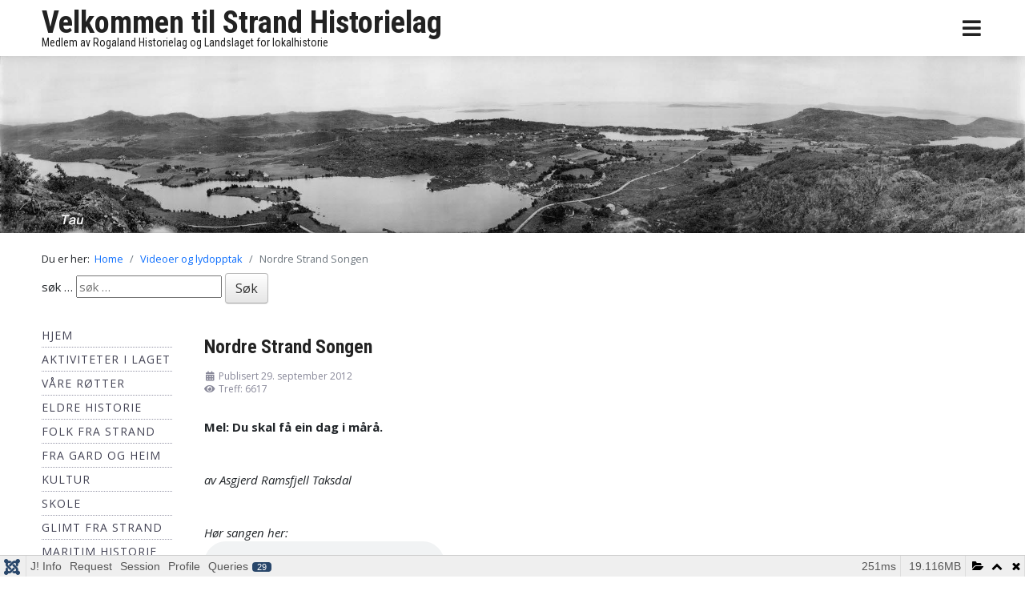

--- FILE ---
content_type: text/html; charset=utf-8
request_url: http://strandhistorie.no/index.php/videoer/517-nordrestrandsongen-2
body_size: 67092
content:
<!DOCTYPE html>
<html lang="nb-no" dir="ltr">

<head>
	<meta charset="utf-8">
	<meta name="author" content="Historielaget">
	<meta name="viewport" content="width=device-width, initial-scale=1">
	<meta name="generator" content="Joomla! - Open Source Content Management">
	<title>Nordre Strand Songen </title>
	<link href="/media/system/images/joomla-favicon.svg" rel="icon" type="image/svg+xml">
	<link href="/media/system/images/favicon.ico" rel="alternate icon" type="image/vnd.microsoft.icon">
	<link href="/media/system/images/joomla-favicon-pinned.svg" rel="mask-icon" color="#000">
	<link href="http://strandhistorie.no/index.php/component/search/?id=517&amp;Itemid=513&amp;catid=90&amp;format=opensearch" rel="search" title="Søk Strand Historielag" type="application/opensearchdescription+xml">

	<link href="/templates/a4joomla-best-free/css/template.css?a323f8f61c1921c3083daaec95e9a7e3" rel="stylesheet" data-asset-name="template.best" />
	<link href="/media/vendor/joomla-custom-elements/css/joomla-alert.css?0.2.0" rel="stylesheet" data-asset-name="webcomponent.joomla-alert" />
	<link href="/media/plg_system_debug/css/debug.css?a323f8f61c1921c3083daaec95e9a7e3" rel="stylesheet" data-asset-name="plg.system.debug" data-asset-dependencies="fontawesome" />
	<link href="/plugins/system/jce/css/content.css?badb4208be409b1335b815dde676300e" rel="stylesheet" />
	<style>div.mod_search63 input[type="search"]{ width:auto; }</style>

	<link rel="stylesheet" id="googlefonts"  href="https://fonts.googleapis.com/css?family=Roboto+Condensed:400,700,700italic,400italic|Open+Sans:400,400italic,700,700italic" type="text/css" media="all" />
  <link rel="shortcut icon" href="/templates/a4joomla-best-free/favicon.ico" />
   <link rel="stylesheet" href="/templates/a4joomla-best-free/css/newstyle.css?v=0.1"type="text/css" media="all" >
	<script src="/media/mod_menu/js/menu-es5.js?a323f8f61c1921c3083daaec95e9a7e3" nomodule defer data-asset-name="mod_menu"></script>
	<script src="/media/vendor/jquery/js/jquery.js?3.7.1" data-asset-name="jquery"></script>
	<script src="/media/legacy/js/jquery-noconflict.js?04499b98c0305b16b373dff09fe79d1290976288" data-asset-name="jquery-noconflict" data-asset-dependencies="jquery"></script>
	<script type="application/json" class="joomla-script-options new">{
    "joomla.jtext": {
        "ERROR": "Feil",
        "MESSAGE": "Melding",
        "NOTICE": "Merknad",
        "WARNING": "Advarsel",
        "JCLOSE": "Lukk",
        "JOK": "OK",
        "JOPEN": "\u00c5pen"
    },
    "system.paths": {
        "root": "",
        "rootFull": "http:\/\/strandhistorie.no\/",
        "base": "",
        "baseFull": "http:\/\/strandhistorie.no\/"
    },
    "csrf.token": "d0c7b55c4d8168a58e2a2c6e98067f25"
}</script>
	<script src="/media/system/js/core.js?9c761ae035a6bd778a710e6c0f5ff7de049b67a3" data-asset-name="core"></script>
	<script src="/templates/a4joomla-best-free/js/template.js?a323f8f61c1921c3083daaec95e9a7e3" defer data-asset-name="template.best.js" data-asset-dependencies="core,jquery"></script>
	<script src="/media/system/js/messages-es5.js?44e3f60beada646706be6569e75b36f7cf293bf9" nomodule defer data-asset-name="messages-legacy" data-asset-dependencies="core"></script>
	<script src="/templates/a4joomla-best-free/js/jquery.sidr.js?a323f8f61c1921c3083daaec95e9a7e3" data-asset-name="sidr" data-asset-dependencies="jquery,template.best.js"></script>
	<script src="/media/system/js/messages.js?7425e8d1cb9e4f061d5e30271d6d99b085344117" type="module" data-asset-name="messages" data-asset-dependencies="messages-legacy"></script>
	<script src="/media/plg_system_debug/js/debug.js?a323f8f61c1921c3083daaec95e9a7e3" defer data-asset-name="plg.system.debug" data-asset-dependencies="jquery"></script>
	<script type="application/ld+json">{"@context":"https:\/\/schema.org","@type":"BreadcrumbList","itemListElement":[{"@type":"ListItem","position":1,"item":{"@id":"http:\/\/strandhistorie.no\/index.php","name":"Home"}},{"@type":"ListItem","position":2,"item":{"@id":"http:\/\/strandhistorie.no\/index.php\/videoer","name":"Videoer og lydopptak"}},{"@type":"ListItem","position":3,"item":{"name":"Nordre Strand Songen "}}]}</script>

	<script src="/media/vendor/bootstrap/js/bootstrap-es5.min.js"></script>

<style type="text/css">
  
  
#logo h2 { font-family: 'Roboto Condensed', sans-serif; font-size:38px; letter-spacing: 0px; }
#logo h3 { font-family: 'Roboto Condensed', sans-serif; font-size:14px; letter-spacing: 0px; margin-top:-5px; }
h2.fullpageheader { font-size: 38px; font-family: 'Roboto Condensed', sans-serif; letter-spacing: 1px;} 
h3.fullpageheader {	font-size: 17px; font-family: 'Times New Roman', Times, serif; letter-spacing: 8px;} 
body { font-family: 'Open Sans', sans-serif; font-size:15px; }
h1,h2,h3,h4,h5,h6, div.moduletable h3, #sidebar div.moduletable h3, #sidebar-2 div.moduletable h3, .moduletable._menu h3, #sidebar div.moduletable._menu h3, #sidebar-2 div.moduletable._menu h3 { font-family: 'Roboto Condensed', sans-serif; }
@media screen and (max-width: 1280px) {.navbar .nav, .navbar .nav > li {float: none;}}
</style>
<!--[if lt IE 9]>
	<script src="/media/jui/js/html5.js"></script>
<![endif]-->
 <script src="/templates/a4joomla-best-free/js/ResponsiveSlides.js-master/responsiveslides.min.js"  type="text/javascript"></script> 
<script type="text/javascript">
     $(function () {

      // Slideshow 1
      $("#slider1").responsiveSlides({
        speed: 800
      });

    });

</script>  
  
</head>
<body class="com_content view-article no-layout no-task itemid-513">
  
  <div id="navwrap">
	<div id="navcontainer" class="container-fluid">      
		<div id="navflex" >
			<div id="logo">
					<h2><a href="http://strandhistorie.no/" title="Velkommen til Strand Historielag">Velkommen til Strand Historielag</a></h2>
					<h3>Medlem av Rogaland Historielag og Landslaget for lokalhistorie</h3> 
			</div>
			<div id="navright" >
		
				<div id="topmenu" class="navbar navbar-inverse">
					<div id="topnav" class="navbar-inner">
						<div id="myoverlay"></div>
						<a id="menu-button" href="#sidr" class="fa fa-bars" >

						</a>
						<div id="sidr" >
							<a href="#" id="myclosebtn" >&times;</a>
																						<ul class="mod-menu mod-list nav ">
<li class="nav-item item-464"><a href="/index.php" >Hjem</a></li><li class="nav-item item-444"><a href="/index.php/blimedlem" >Bli medlem</a></li><li class="nav-item item-207"><a href="/index.php/kontaktoss" >Kontakt oss</a></li><li class="nav-item item-473"><a href="/index.php/omstrandhistorielag" >Om Strand Historielag</a></li><li class="nav-item item-474"><a href="/index.php/omstrandkommune" >Om Strand Kommune</a></li><li class="nav-item item-475"><a href="http://galleri.strandhistorie.no" target="_blank" rel="noopener noreferrer">Bildegalleri</a></li></ul>

													</div>
					</div>	
					<div id="soci">
																																								</div>
					
				</div> 
				
			</div>
		</div>
	</div>
	</div>


<div id="allwrap" >
    <ul class="rslides" id="slider1">
      <li><img src="/templates/a4joomla-best-free/images-slide/contrast1.jpg" alt=""></li>
      <li><img src="/templates/a4joomla-best-free/images-slide/Fiskaa.jpg" alt=""></li>
    </ul>
	<div id="wrap" class="container-fluid" >
      <!-- this is the slideshow from the new template -->
  

      
    
<!-- this is the end of slideshow from the old template -->

					<div id="pathway">
				<nav class="mod-breadcrumbs__wrapper" aria-label="Breadcrumbs">
    <ol class="mod-breadcrumbs breadcrumb px-3 py-2">
                    <li class="mod-breadcrumbs__here float-start">
                Du er her: &#160;
            </li>
        
        <li class="mod-breadcrumbs__item breadcrumb-item"><a href="/index.php" class="pathway"><span>Home</span></a></li><li class="mod-breadcrumbs__item breadcrumb-item"><a href="/index.php/videoer" class="pathway"><span>Videoer og lydopptak</span></a></li><li class="mod-breadcrumbs__item breadcrumb-item active"><span>Nordre Strand Songen </span></li>    </ol>
    </nav>
<div class="search mod_search63">
	<form action="/index.php/videoer/517-nordrestrandsongen-2" method="post" class="form-inline" role="search">
		<label for="mod-search-searchword63" class="element-invisible">søk …</label> <input name="searchword" id="mod-search-searchword63" maxlength="200"  class="inputbox search-query input-medium" type="search" size="20" placeholder="søk …" /> <button class="button btn btn-primary" onclick="this.form.searchword.focus();">Søk</button>		<input type="hidden" name="task" value="search" />
		<input type="hidden" name="option" value="com_search" />
		<input type="hidden" name="Itemid" value="513" />
	</form>
</div>

			</div>
		 
		<div id="cbody" class="row">
							<div id="sidebar" class="col-md-2">     
					<div class="moduletable _menu">
        <ul class="mod-menu mod-list nav ">
<li class="nav-item item-435 default"><a href="/index.php" >Hjem</a></li><li class="nav-item item-476 parent"><a href="/index.php/aktiviteterilaget" >Aktiviteter i laget</a></li><li class="nav-item item-482 parent"><a href="/index.php/vorerotter" >Våre røtter</a></li><li class="nav-item item-502 parent"><a href="/index.php/eldrehistorie" >Eldre historie</a></li><li class="nav-item item-506 parent"><a href="/index.php/folkfrastrand" >Folk fra Strand</a></li><li class="nav-item item-514 parent"><a href="/index.php/fragardogheim" >Fra Gard og Heim</a></li><li class="nav-item item-507 parent"><a href="/index.php/kultur" >Kultur</a></li><li class="nav-item item-555"><a href="/index.php/skole1" >Skole</a></li><li class="nav-item item-491 parent"><a href="/index.php/glimtfrastrand" >Glimt fra Strand</a></li><li class="nav-item item-520 parent"><a href="/index.php/maritimhistorie" >Maritim historie</a></li><li class="nav-item item-511 parent"><a href="/index.php/samferdselogkommunikasjon" >Samferdsel og kommunikasjon</a></li><li class="nav-item item-510 parent"><a href="/index.php/industriognaeringsliv" >Industri og næringsliv</a></li><li class="nav-item item-546"><a href="/index.php/dramatiskehendelser" >Dramatiske hendelser</a></li><li class="nav-item item-512"><a href="/index.php/krigsarenee" >Krigsårene</a></li><li class="nav-item item-547 parent"><a href="/index.php/strandrundt" >Strand Rundt</a></li><li class="nav-item item-513 current active"><a href="/index.php/videoer" aria-current="location">Videoer og lydopptak</a></li><li class="nav-item item-549"><a href="/index.php/lenkesamling" >Lenkesamling</a></li><li class="nav-item item-575"><a href="/index.php/hometest" >hometest</a></li></ul>
</div>
    
				</div>
						<div id="content60" class="col-md-10">    
				<div id="content">
					<div id="system-message-container" aria-live="polite"></div>

					<div class="com-content-article item-page" itemscope itemtype="https://schema.org/Article">
    <meta itemprop="inLanguage" content="nb-NO">
    
    
        <div class="page-header">
        <h1 itemprop="headline">
            Nordre Strand Songen         </h1>
                            </div>
        
        
            <dl class="article-info text-muted">

            <dt class="article-info-term">
                            Detaljer                    </dt>

        
        
        
        
                    <dd class="published">
    <span class="icon-calendar icon-fw" aria-hidden="true"></span>
    <time datetime="2012-09-29T22:40:55+00:00" itemprop="datePublished">
        Publisert 29. september 2012    </time>
</dd>
        
    
            
        
                    <dd class="hits">
    <span class="icon-eye icon-fw" aria-hidden="true"></span>
    <meta itemprop="interactionCount" content="UserPageVisits:6617">
    Treff: 6617</dd>
            </dl>
    
    
        
                                                <div itemprop="articleBody" class="com-content-article__body">
        <p class="normalbold" style="margin: 0cm 0cm 0.0001pt; text-align: left;"><span style="border: 1pt none windowtext; padding: 0cm;"></span></p>
<p class="normalbold" style="margin: 0cm 0cm 0.0001pt; text-align: left;"><span style="border: 1pt none windowtext; padding: 0cm;"><br /> <strong>Mel: Du skal få ein dag i mårå.</strong></span><span style="font-size: 8.5pt; font-family: Verdana, sans-serif;"></span></p>
<p class="normalbold" style="margin: 0cm 0cm 0.0001pt; text-align: left;"><span style="border: 1pt none windowtext; padding: 0cm;"><br /> <br /> </span><span style="font-size: 8.5pt; font-family: Verdana, sans-serif;"></span></p>
<p class="normalbold" style="margin: 0cm 0cm 0.0001pt; text-align: left;"><em><span><span style="border: 1pt none windowtext; padding: 0cm;">av Asgjerd Ramsfjell Taksdal</span></span></em><span style="font-size: 8.5pt; font-family: Verdana, sans-serif;"></span></p>
<p class="normalbold" style="margin: 0cm 0cm 0.0001pt;"><i><span style="border: 1pt none windowtext; padding: 0cm;"><br /> <br /> <span></span></span></i><span style="font-size: 8.5pt; font-family: Verdana, sans-serif;"></span></p>
<p class="normalbold" style="margin: 0cm 0cm 0.0001pt; text-align: left;"><i><span style="border: 1pt none windowtext; padding: 0cm;">Hør sangen her:</span></i></p>
<p class="normalbold" style="margin: 0cm 0cm 0.0001pt; text-align: left;"><i><span style="border: 1pt none windowtext; padding: 0cm;"><span style="font-size: 12.222222328186035px; text-align: left;">
<audio src="/images/audio/nordrestrand.mp3" controls="controls"></audio>
</span></span></i></p>
<p class="normalbold" style="margin: 0cm 0cm 0.0001pt; text-align: left;"><i><span style="border: 1pt none windowtext; padding: 0cm;"><span style="font-size: 12.222222328186035px; text-align: left;"></span></span></i></p>
<p class="normalbold" style="margin: 0cm 0cm 0.0001pt; text-align: center;"><span style="font-family: 'times new roman', times; font-size: 12pt;"><i><span style="border: 1pt none windowtext; padding: 0cm;"><span style="text-align: left;"><span style="line-height: normal; text-align: start;">5. - 7. trinn synger, dirigent Britt Karin Grødem.</span></span></span></i></span></p>
<p class="normalbold" style="margin: 0cm 0cm 0.0001pt; text-align: left;"><span style="font-family: 'times new roman', times; font-size: 12pt;"><i><span style="border: 1pt none windowtext; padding: 0cm;"><span style="text-align: left;"><span style="line-height: normal; text-align: start;"></span></span></span></i></span></p>
<p class="normalbold" style="margin: 0cm 0cm 0.0001pt; text-align: left;"><span style="font-family: 'times new roman', times; font-size: 12pt;"><i><span style="border: 1pt none windowtext; padding: 0cm;"><span style="text-align: left;"><span style="line-height: normal; text-align: start;"></span></span></span></i></span></p>
<p class="style8" style="margin: 0cm 0cm 0.0001pt; text-align: start;"><span><span style="font-size: 14pt; border: 1pt none windowtext; padding: 0cm;">I heila vida verdå e der møgje fint og stort</span></span><span style="font-size: 10.5pt; font-family: Verdana, sans-serif;"><br /> </span><span style="font-size: 14pt; border: 1pt none windowtext; padding: 0cm;"><span>På verdenskarte e me mindre enn ein fluelort!</span></span><span style="font-size: 10.5pt; font-family: Verdana, sans-serif;"><br /> </span><span style="font-size: 14pt; border: 1pt none windowtext; padding: 0cm;"><span>D’e karte så e gale, adle metermål te tross,</span></span><span style="font-size: 10.5pt; font-family: Verdana, sans-serif;"><br /> </span><span style="font-size: 14pt; border: 1pt none windowtext; padding: 0cm;"><span>E der liga møgje soloppgang å himmel øve oss!</span></span><span style="font-size: 10.5pt; font-family: Verdana, sans-serif;"></span></p>
<p class="style8" style="margin: 0cm 0cm 0.0001pt; text-align: start;"><span style="font-size: 14pt; border: 1pt none windowtext; padding: 0cm;"><span>&nbsp;</span></span></p>
<p class="style8" style="margin: 0cm 0cm 0.0001pt; text-align: start;"><em><span style="font-size: 14pt; border: 1pt none windowtext; padding: 0cm;">Refr.</span></em><span style="font-size: 10.5pt; font-family: Verdana, sans-serif;"><br /> </span><span style="font-size: 14pt; border: 1pt none windowtext; padding: 0cm;"><span>Her e monge gode hender, å møgje god forstand,</span></span><span style="font-size: 10.5pt; font-family: Verdana, sans-serif;"><br /> </span><span style="font-size: 14pt; border: 1pt none windowtext; padding: 0cm;"><span>D’e godt å høyra te i Nore Strand!</span></span><span style="font-size: 10.5pt; font-family: Verdana, sans-serif;"><br /> </span><span style="font-size: 14pt; border: 1pt none windowtext; padding: 0cm;"><span>Her e fjell og her e vidde, her e sjø og åkerland,</span></span><span style="font-size: 10.5pt; font-family: Verdana, sans-serif;"><br /> </span><span style="font-size: 14pt; border: 1pt none windowtext; padding: 0cm;"><span>Og folk så helde livet sitt i stand!</span></span></p>
<p class="style8" style="margin: 0cm 0cm 0.0001pt; text-align: start;"><span style="font-size: 14pt; border: 1pt none windowtext; padding: 0cm;"><span>Å om det sakta rigne litt å gråna rundt omkring,</span></span><span style="font-size: 10.5pt; font-family: Verdana, sans-serif;"><br /> </span><span style="font-size: 14pt; border: 1pt none windowtext; padding: 0cm;"><span>Så kan du alltid smedla te å laga deg ein ting!</span></span><span style="font-size: 10.5pt; font-family: Verdana, sans-serif;"><br /> </span><span style="font-size: 14pt; border: 1pt none windowtext; padding: 0cm;"><span>Her e monge gode hender, og møgje god forstand.</span></span><span style="font-size: 10.5pt; font-family: Verdana, sans-serif;"><br /> </span><span style="font-size: 14pt; border: 1pt none windowtext; padding: 0cm;"><span>D’e godt å høyra te i Nore Strand.</span></span><span style="font-size: 10.5pt; font-family: Verdana, sans-serif;"></span></p>
<p class="style8" style="margin: 0cm 0cm 0.0001pt; text-align: start;"><span style="font-size: 14pt; border: 1pt none windowtext; padding: 0cm;"><span>&nbsp;</span></span></p>
<p class="style8" style="margin: 0cm 0cm 0.0001pt; text-align: start;"><span><span style="font-size: 14pt; border: 1pt none windowtext; padding: 0cm;">Men når du verte vaksen, må du kanskje flytta vekk,</span></span><span style="font-size: 10.5pt; font-family: Verdana, sans-serif;"><br /> </span><span style="font-size: 14pt; border: 1pt none windowtext; padding: 0cm;"><span>Då har du med ein barndom i ein diger nistesekk:</span></span><span style="font-size: 10.5pt; font-family: Verdana, sans-serif;"><br /> </span><span style="font-size: 14pt; border: 1pt none windowtext; padding: 0cm;"><span>Når stora, vida verdå får ein kald og hustren eim, ligge heila gamla bygdå der å vise veien heim!</span></span><span style="font-size: 10.5pt; font-family: Verdana, sans-serif;"></span></p>
<p class="style8" style="margin: 0cm 0cm 0.0001pt; text-align: start;"><span style="font-size: 14pt; border: 1pt none windowtext; padding: 0cm;"><span>&nbsp;</span></span></p>
<p class="style8" style="margin: 0cm 0cm 0.0001pt; text-align: start;"><em><span style="font-size: 14pt; border: 1pt none windowtext; padding: 0cm;">Refr.</span></em><span style="font-size: 10.5pt; font-family: Verdana, sans-serif;"></span></p>     </div>

        
        
<nav class="pagenavigation">
    <span class="pagination ms-0">
                <a class="btn btn-sm btn-secondary previous" href="/index.php/videoer/518-smakebiterpamusikk-2" rel="prev">
            <span class="visually-hidden">
                Forrige artikkel: Smakebiter på lokal musikk             </span>
            <span class="icon-chevron-left" aria-hidden="true"></span> <span aria-hidden="true">Forrige</span>            </a>
                    <a class="btn btn-sm btn-secondary next" href="/index.php/videoer/357-stallverksfilmene" rel="next">
            <span class="visually-hidden">
                Neste artikkel: Staalverksfilmene            </span>
            <span aria-hidden="true">Neste</span> <span class="icon-chevron-right" aria-hidden="true"></span>            </a>
        </span>
</nav>
                                        </div>
 
				</div> 
			</div>
					</div>
  
<!--end of wrap-->
	</div>
    
<!--end of allwrap-->
</div>

<div id="footerwrap"> 
	<div id="footer" class="container-fluid">  
		<div class="row">
						</div>
	</div>
	</div> 
</div>

<link rel="stylesheet" type="text/css" href="/media/vendor/debugbar/vendor/highlightjs/styles/github.css">
<link rel="stylesheet" type="text/css" href="/media/vendor/debugbar/debugbar.css">
<link rel="stylesheet" type="text/css" href="/media/vendor/debugbar/widgets.css">
<link rel="stylesheet" type="text/css" href="/media/vendor/debugbar/openhandler.css">
<link rel="stylesheet" type="text/css" href="/media/plg_system_debug/widgets/info/widget.min.css">
<link rel="stylesheet" type="text/css" href="/media/plg_system_debug/widgets/sqlqueries/widget.min.css">
<script type="text/javascript" src="/media/vendor/debugbar/vendor/highlightjs/highlight.pack.js" defer></script>
<script type="text/javascript" src="/media/vendor/debugbar/debugbar.js" defer></script>
<script type="text/javascript" src="/media/vendor/debugbar/widgets.js" defer></script>
<script type="text/javascript" src="/media/vendor/debugbar/openhandler.js" defer></script>
<script type="text/javascript" src="/media/plg_system_debug/widgets/info/widget.min.js" defer></script>
<script type="text/javascript" src="/media/plg_system_debug/widgets/sqlqueries/widget.min.js" defer></script>
<script type="module">
var phpdebugbar = new PhpDebugBar.DebugBar();
phpdebugbar.addTab("info", new PhpDebugBar.DebugBar.Tab({"icon":"info-circle","title":"J! Info", "widget": new PhpDebugBar.Widgets.InfoWidget()}));
phpdebugbar.addIndicator("memory", new PhpDebugBar.DebugBar.Indicator({"icon":"cogs","tooltip":"Memory Usage"}), "right");
phpdebugbar.addTab("request", new PhpDebugBar.DebugBar.Tab({"icon":"tags","title":"Request", "widget": new PhpDebugBar.Widgets.VariableListWidget()}));
phpdebugbar.addTab("session", new PhpDebugBar.DebugBar.Tab({"icon":"key","title":"Session", "widget": new PhpDebugBar.Widgets.VariableListWidget()}));
phpdebugbar.addIndicator("profileTime", new PhpDebugBar.DebugBar.Indicator({"icon":"clock-o","tooltip":"Request Duration"}), "right");
phpdebugbar.addTab("profile", new PhpDebugBar.DebugBar.Tab({"icon":"clock-o","title":"Profile", "widget": new PhpDebugBar.Widgets.TimelineWidget()}));
phpdebugbar.addTab("queries", new PhpDebugBar.DebugBar.Tab({"icon":"database","title":"Queries", "widget": new PhpDebugBar.Widgets.SQLQueriesWidget()}));
phpdebugbar.setDataMap({
"info": ["info", {}],
"memory": ["memory.peak_usage_str", '0B'],
"request": ["request", {}],
"session": ["session.data", []],
"profileTime": ["profile.duration_str", '0ms'],
"profile": ["profile", {}],
"queries": ["queries.data", []],
"queries:badge": ["queries.count", null]
});
phpdebugbar.restoreState();
phpdebugbar.ajaxHandler = new PhpDebugBar.AjaxHandler(phpdebugbar, undefined, true);
if (jQuery) phpdebugbar.ajaxHandler.bindToJquery(jQuery);
phpdebugbar.setOpenHandler(new PhpDebugBar.OpenHandler({"url":"\/index.php?option=com_ajax&plugin=debug&group=system&format=raw&action=openhandler&d0c7b55c4d8168a58e2a2c6e98067f25=1"}));
phpdebugbar.addDataSet({"__meta":{"id":"X945b5d8575ed00a76c582e571f8a385e","datetime":"2026-01-21 11:53:55","utime":1768992835.727753,"method":"GET","uri":"\/index.php\/videoer\/517-nordrestrandsongen-2","ip":"18.117.231.244"},"info":{"phpVersion":"8.0.30","joomlaVersion":"4.4.0","requestId":"X945b5d8575ed00a76c582e571f8a385e","identity":{"type":"guest"},"response":{"status_code":200},"template":{"template":"a4joomla-best-free","home":"1","id":124},"database":{"dbserver":"mysql","dbversion":"8.0.44-cll-lve","dbcollation":"utf8mb3_general_ci","dbconnectioncollation":"utf8mb4_0900_ai_ci","dbconnectionencryption":"","dbconnencryptsupported":true}},"juser":{"user_id":0},"memory":{"peak_usage":20044176,"peak_usage_str":"19.116MB"},"request":{"$_GET":"[]","$_POST":"[]","$_SESSION":"array:1 [\n  \"joomla\" => \"***redacted***\"\n]","$_COOKIE":"[]","$_SERVER":"array:42 [\n  \"HTTP_HOST\" => \"strandhistorie.no\"\n  \"DOCUMENT_ROOT\" => \"\/home\/strantap\/public_html\"\n  \"PATH\" => \"\/usr\/local\/bin:\/usr\/bin:\/bin\"\n  \"TEMP\" => \"\/tmp\"\n  \"TMP\" => \"\/tmp\"\n  \"TMPDIR\" => \"\/tmp\"\n  \"PWD\" => \"***redacted***\"\n  \"HTTP_ACCEPT\" => \"text\/html,application\/xhtml+xml,application\/xml;q=0.9,image\/webp,image\/apng,*\/*;q=0.8,application\/signed-exchange;v=b3;q=0.9\"\n  \"HTTP_ACCEPT_ENCODING\" => \"gzip, deflate\"\n  \"HTTP_CONNECTION\" => \"keep-alive\"\n  \"CONTENT_LENGTH\" => \"0\"\n  \"HTTP_PRAGMA\" => \"no-cache\"\n  \"HTTP_USER_AGENT\" => \"Mozilla\/5.0 (Macintosh; Intel Mac OS X 10_15_7) AppleWebKit\/537.36 (KHTML, like Gecko) Chrome\/131.0.0.0 Safari\/537.36; ClaudeBot\/1.0; +claudebot@anthropic.com)\"\n  \"HTTP_CACHE_CONTROL\" => \"no-cache\"\n  \"HTTP_UPGRADE_INSECURE_REQUESTS\" => \"1\"\n  \"UNIQUE_ID\" => \"aXCwQxFA6d0W7E3URsQYAwAAAlU\"\n  \"SCRIPT_URL\" => \"\/index.php\/videoer\/517-nordrestrandsongen-2\"\n  \"SCRIPT_URI\" => \"http:\/\/strandhistorie.no\/index.php\/videoer\/517-nordrestrandsongen-2\"\n  \"WP_DIRECT_UPDATE_PHP_URL\" => \"https:\/\/www.proisp.no\/guider\/sette-php-versjon-webhotell-cpanel\/\"\n  \"HTTP_AUTHORIZATION\" => \"\"\n  \"SERVER_SIGNATURE\" => \"\"\n  \"SERVER_SOFTWARE\" => \"Apache\"\n  \"SERVER_NAME\" => \"strandhistorie.no\"\n  \"SERVER_ADDR\" => \"46.250.221.28\"\n  \"SERVER_PORT\" => \"80\"\n  \"REMOTE_ADDR\" => \"18.117.231.244\"\n  \"REQUEST_SCHEME\" => \"http\"\n  \"CONTEXT_PREFIX\" => \"\"\n  \"CONTEXT_DOCUMENT_ROOT\" => \"\/home\/strantap\/public_html\"\n  \"SERVER_ADMIN\" => \"webmaster@strandhistorie.no\"\n  \"SCRIPT_FILENAME\" => \"\/home\/strantap\/public_html\/index.php\"\n  \"REMOTE_PORT\" => \"33836\"\n  \"SERVER_PROTOCOL\" => \"HTTP\/1.1\"\n  \"REQUEST_METHOD\" => \"GET\"\n  \"QUERY_STRING\" => \"\"\n  \"REQUEST_URI\" => \"\/index.php\/videoer\/517-nordrestrandsongen-2\"\n  \"SCRIPT_NAME\" => \"\/index.php\"\n  \"PATH_INFO\" => \"\/videoer\/517-nordrestrandsongen-2\"\n  \"PATH_TRANSLATED\" => \"redirect:\/index.php\/517-nordrestrandsongen-2\"\n  \"PHP_SELF\" => \"\/index.php\"\n  \"REQUEST_TIME_FLOAT\" => 1768992835.4678\n  \"REQUEST_TIME\" => 1768992835\n]"},"session":{"data":{"session":"array:3 [\n  \"counter\" => 1\n  \"timer\" => array:3 [\n    \"start\" => 1768992835\n    \"last\" => 1768992835\n    \"now\" => 1768992835\n  ]\n  \"token\" => \"***redacted***\"\n]","registry":"array:3 [\n  \"data\" => []\n  \"initialized\" => false\n  \"separator\" => \".\"\n]","user":"array:18 [\n  \"id\" => 0\n  \"name\" => null\n  \"username\" => null\n  \"email\" => null\n  \"password\" => \"***redacted***\"\n  \"password_clear\" => \"***redacted***\"\n  \"block\" => null\n  \"sendEmail\" => 0\n  \"registerDate\" => null\n  \"lastvisitDate\" => null\n  \"activation\" => null\n  \"params\" => null\n  \"groups\" => array:1 [\n    0 => \"1\"\n  ]\n  \"guest\" => 1\n  \"lastResetTime\" => null\n  \"resetCount\" => null\n  \"requireReset\" => null\n  \"aid\" => 0\n]"}},"profile":{"start":1768992835.467784,"end":1768992835.719189,"duration":0.2514050006866455,"duration_str":"251ms","measures":[{"label":"afterLoad (4.29MB)","start":1768992835.467784,"relative_start":0,"end":1768992835.503274,"relative_end":-0.21591496467590332,"duration":0.03549003601074219,"duration_str":"35.49ms","params":[],"collector":null},{"label":"afterInitialise (5.9MB)","start":1768992835.503274,"relative_start":0.03549003601074219,"end":1768992835.586099,"relative_end":-0.13309001922607422,"duration":0.0828249454498291,"duration_str":"82.82ms","params":[],"collector":null},{"label":"afterRoute (1.17MB)","start":1768992835.586099,"relative_start":0.11831498146057129,"end":1768992835.603046,"relative_end":-0.11614298820495605,"duration":0.016947031021118164,"duration_str":"16.95ms","params":[],"collector":null},{"label":"beforeRenderComponent com_content (899.51KB)","start":1768992835.603046,"relative_start":0.13526201248168945,"end":1768992835.6181989,"relative_end":-0.10099005699157715,"duration":0.015152931213378906,"duration_str":"15.15ms","params":[],"collector":null},{"label":"Before Access::preloadComponents (all components) (396.32KB)","start":1768992835.6181989,"relative_start":0.15041494369506836,"end":1768992835.628507,"relative_end":-0.0906820297241211,"duration":0.010308027267456055,"duration_str":"10.31ms","params":[],"collector":null},{"label":"After Access::preloadComponents (all components) (130.88KB)","start":1768992835.628507,"relative_start":0.16072297096252441,"end":1768992835.631258,"relative_end":-0.08793091773986816,"duration":0.0027511119842529297,"duration_str":"2.75ms","params":[],"collector":null},{"label":"Before Access::preloadPermissions (com_content) (4.52KB)","start":1768992835.631258,"relative_start":0.16347408294677734,"end":1768992835.631288,"relative_end":-0.08790087699890137,"duration":3.0040740966796875e-5,"duration_str":"30\u03bcs","params":[],"collector":null},{"label":"After Access::preloadPermissions (com_content) (792.21KB)","start":1768992835.631288,"relative_start":0.16350412368774414,"end":1768992835.637332,"relative_end":-0.08185696601867676,"duration":0.006043910980224609,"duration_str":"6.04ms","params":[],"collector":null},{"label":"Before Access::getAssetRules (id:721 name:com_content.article.517) (67.17KB)","start":1768992835.637332,"relative_start":0.16954803466796875,"end":1768992835.6374369,"relative_end":-0.08175206184387207,"duration":0.0001049041748046875,"duration_str":"105\u03bcs","params":[],"collector":null},{"label":"After Access::getAssetRules (id:721 name:com_content.article.517) (28.07KB)","start":1768992835.6374369,"relative_start":0.16965293884277344,"end":1768992835.637874,"relative_end":-0.0813150405883789,"duration":0.00043702125549316406,"duration_str":"437\u03bcs","params":[],"collector":null},{"label":"afterRenderComponent com_content (3.62MB)","start":1768992835.637874,"relative_start":0.1700899600982666,"end":1768992835.690472,"relative_end":-0.028717041015625,"duration":0.052597999572753906,"duration_str":"52.6ms","params":[],"collector":null},{"label":"afterDispatch (3.08KB)","start":1768992835.690472,"relative_start":0.2226879596710205,"end":1768992835.690672,"relative_end":-0.02851700782775879,"duration":0.00020003318786621094,"duration_str":"200\u03bcs","params":[],"collector":null},{"label":"beforeRenderRawModule mod_menu (Hovedmeny) (549.36KB)","start":1768992835.690672,"relative_start":0.22288799285888672,"end":1768992835.698359,"relative_end":-0.02082991600036621,"duration":0.007687091827392578,"duration_str":"7.69ms","params":[],"collector":null},{"label":"afterRenderRawModule mod_menu (Hovedmeny) (560.05KB)","start":1768992835.698359,"relative_start":0.2305750846862793,"end":1768992835.705222,"relative_end":-0.013967037200927734,"duration":0.0068628787994384766,"duration_str":"6.86ms","params":[],"collector":null},{"label":"beforeRenderModule mod_menu (Hovedmeny) (704B)","start":1768992835.705222,"relative_start":0.23743796348571777,"end":1768992835.705231,"relative_end":-0.013957977294921875,"duration":9.059906005859375e-6,"duration_str":"9\u03bcs","params":[],"collector":null},{"label":"afterRenderModule mod_menu (Hovedmeny) (5.27KB)","start":1768992835.705231,"relative_start":0.23744702339172363,"end":1768992835.7054849,"relative_end":-0.013704061508178711,"duration":0.00025391578674316406,"duration_str":"254\u03bcs","params":[],"collector":null},{"label":"beforeRenderRawModule mod_breadcrumbs (Breadcrumbs) (384B)","start":1768992835.7054849,"relative_start":0.2377009391784668,"end":1768992835.705553,"relative_end":-0.013635873794555664,"duration":6.818771362304688e-5,"duration_str":"68\u03bcs","params":[],"collector":null},{"label":"afterRenderRawModule mod_breadcrumbs (Breadcrumbs) (47.17KB)","start":1768992835.705553,"relative_start":0.23776912689208984,"end":1768992835.7070038,"relative_end":-0.012185096740722656,"duration":0.0014507770538330078,"duration_str":"1.45ms","params":[],"collector":null},{"label":"beforeRenderModule mod_breadcrumbs (Breadcrumbs) (704B)","start":1768992835.7070038,"relative_start":0.23921990394592285,"end":1768992835.707011,"relative_end":-0.01217794418334961,"duration":7.152557373046875e-6,"duration_str":"7\u03bcs","params":[],"collector":null},{"label":"afterRenderModule mod_breadcrumbs (Breadcrumbs) (3.69KB)","start":1768992835.707011,"relative_start":0.2392270565032959,"end":1768992835.707146,"relative_end":-0.012042999267578125,"duration":0.00013494491577148438,"duration_str":"135\u03bcs","params":[],"collector":null},{"label":"beforeRenderRawModule mod_search (s) (528B)","start":1768992835.707146,"relative_start":0.23936200141906738,"end":1768992835.707176,"relative_end":-0.012012958526611328,"duration":3.0040740966796875e-5,"duration_str":"30\u03bcs","params":[],"collector":null},{"label":"afterRenderRawModule mod_search (s) (127.21KB)","start":1768992835.707176,"relative_start":0.23939204216003418,"end":1768992835.7096589,"relative_end":-0.009530067443847656,"duration":0.002482891082763672,"duration_str":"2.48ms","params":[],"collector":null},{"label":"beforeRenderModule mod_search (s) (704B)","start":1768992835.7096589,"relative_start":0.24187493324279785,"end":1768992835.709666,"relative_end":-0.00952291488647461,"duration":7.152557373046875e-6,"duration_str":"7\u03bcs","params":[],"collector":null},{"label":"afterRenderModule mod_search (s) (3.05KB)","start":1768992835.709666,"relative_start":0.2418820858001709,"end":1768992835.709771,"relative_end":-0.009418010711669922,"duration":0.0001049041748046875,"duration_str":"105\u03bcs","params":[],"collector":null},{"label":"beforeRenderRawModule mod_menu (Top) (952B)","start":1768992835.709771,"relative_start":0.24198698997497559,"end":1768992835.70983,"relative_end":-0.009358882904052734,"duration":5.91278076171875e-5,"duration_str":"59\u03bcs","params":[],"collector":null},{"label":"afterRenderRawModule mod_menu (Top) (39.24KB)","start":1768992835.70983,"relative_start":0.24204611778259277,"end":1768992835.711341,"relative_end":-0.007848024368286133,"duration":0.0015108585357666016,"duration_str":"1.51ms","params":[],"collector":null},{"label":"beforeRenderModule mod_menu (Top) (704B)","start":1768992835.711341,"relative_start":0.24355697631835938,"end":1768992835.711349,"relative_end":-0.00783991813659668,"duration":8.106231689453125e-6,"duration_str":"8\u03bcs","params":[],"collector":null},{"label":"afterRenderModule mod_menu (Top) (2.55KB)","start":1768992835.711349,"relative_start":0.24356508255004883,"end":1768992835.711444,"relative_end":-0.007745027542114258,"duration":9.489059448242188e-5,"duration_str":"95\u03bcs","params":[],"collector":null},{"label":"afterRender (257.52KB)","start":1768992835.711444,"relative_start":0.24365997314453125,"end":1768992835.717413,"relative_end":-0.001775979995727539,"duration":0.005969047546386719,"duration_str":"5.97ms","params":[],"collector":null}],"rawMarks":[{"prefix":"Application","time":35.49003601074219,"totalTime":35.49003601074219,"memory":4.2860565185546875,"totalMemory":4.6804046630859375,"label":"afterLoad"},{"prefix":"Application","time":82.8249454498291,"totalTime":118.31498146057129,"memory":5.9007415771484375,"totalMemory":10.581146240234375,"label":"afterInitialise"},{"prefix":"Application","time":16.947031021118164,"totalTime":135.26201248168945,"memory":1.1720123291015625,"totalMemory":11.753158569335938,"label":"afterRoute"},{"prefix":"Application","time":15.152931213378906,"totalTime":150.41494369506836,"memory":0.8784255981445312,"totalMemory":12.631584167480469,"label":"beforeRenderComponent com_content"},{"prefix":"Application","time":10.308027267456055,"totalTime":160.7229709625244,"memory":0.38703155517578125,"totalMemory":13.01861572265625,"label":"Before Access::preloadComponents (all components)"},{"prefix":"Application","time":2.7511119842529297,"totalTime":163.47408294677734,"memory":0.1278076171875,"totalMemory":13.14642333984375,"label":"After Access::preloadComponents (all components)"},{"prefix":"Application","time":0.030040740966796875,"totalTime":163.50412368774414,"memory":-0.00441741943359375,"totalMemory":13.142005920410156,"label":"Before Access::preloadPermissions (com_content)"},{"prefix":"Application","time":6.043910980224609,"totalTime":169.54803466796875,"memory":0.7736434936523438,"totalMemory":13.9156494140625,"label":"After Access::preloadPermissions (com_content)"},{"prefix":"Application","time":0.1049041748046875,"totalTime":169.65293884277344,"memory":-0.0655975341796875,"totalMemory":13.850051879882812,"label":"Before Access::getAssetRules (id:721 name:com_content.article.517)"},{"prefix":"Application","time":0.43702125549316406,"totalTime":170.0899600982666,"memory":0.02741241455078125,"totalMemory":13.877464294433594,"label":"After Access::getAssetRules (id:721 name:com_content.article.517)"},{"prefix":"Application","time":52.597999572753906,"totalTime":222.6879596710205,"memory":3.6239242553710938,"totalMemory":17.501388549804688,"label":"afterRenderComponent com_content"},{"prefix":"Application","time":0.20003318786621094,"totalTime":222.88799285888672,"memory":0.0030059814453125,"totalMemory":17.50439453125,"label":"afterDispatch"},{"prefix":"Application","time":7.687091827392578,"totalTime":230.5750846862793,"memory":0.5364837646484375,"totalMemory":18.040878295898438,"label":"beforeRenderRawModule mod_menu (Hovedmeny)"},{"prefix":"Application","time":6.862878799438477,"totalTime":237.43796348571777,"memory":0.5469284057617188,"totalMemory":18.587806701660156,"label":"afterRenderRawModule mod_menu (Hovedmeny)"},{"prefix":"Application","time":0.009059906005859375,"totalTime":237.44702339172363,"memory":0.00067138671875,"totalMemory":18.588478088378906,"label":"beforeRenderModule mod_menu (Hovedmeny)"},{"prefix":"Application","time":0.25391578674316406,"totalTime":237.7009391784668,"memory":0.0051422119140625,"totalMemory":18.59362030029297,"label":"afterRenderModule mod_menu (Hovedmeny)"},{"prefix":"Application","time":0.06818771362304688,"totalTime":237.76912689208984,"memory":-0.0003662109375,"totalMemory":18.59325408935547,"label":"beforeRenderRawModule mod_breadcrumbs (Breadcrumbs)"},{"prefix":"Application","time":1.4507770538330078,"totalTime":239.21990394592285,"memory":0.0460662841796875,"totalMemory":18.639320373535156,"label":"afterRenderRawModule mod_breadcrumbs (Breadcrumbs)"},{"prefix":"Application","time":0.007152557373046875,"totalTime":239.2270565032959,"memory":0.00067138671875,"totalMemory":18.639991760253906,"label":"beforeRenderModule mod_breadcrumbs (Breadcrumbs)"},{"prefix":"Application","time":0.13494491577148438,"totalTime":239.36200141906738,"memory":0.00360107421875,"totalMemory":18.643592834472656,"label":"afterRenderModule mod_breadcrumbs (Breadcrumbs)"},{"prefix":"Application","time":0.030040740966796875,"totalTime":239.39204216003418,"memory":0.0005035400390625,"totalMemory":18.64409637451172,"label":"beforeRenderRawModule mod_search (s)"},{"prefix":"Application","time":2.482891082763672,"totalTime":241.87493324279785,"memory":0.12422943115234375,"totalMemory":18.768325805664062,"label":"afterRenderRawModule mod_search (s)"},{"prefix":"Application","time":0.007152557373046875,"totalTime":241.8820858001709,"memory":0.00067138671875,"totalMemory":18.768997192382812,"label":"beforeRenderModule mod_search (s)"},{"prefix":"Application","time":0.1049041748046875,"totalTime":241.9869899749756,"memory":0.0029754638671875,"totalMemory":18.77197265625,"label":"afterRenderModule mod_search (s)"},{"prefix":"Application","time":0.0591278076171875,"totalTime":242.04611778259277,"memory":-0.00090789794921875,"totalMemory":18.77106475830078,"label":"beforeRenderRawModule mod_menu (Top)"},{"prefix":"Application","time":1.5108585357666016,"totalTime":243.55697631835938,"memory":0.03832244873046875,"totalMemory":18.80938720703125,"label":"afterRenderRawModule mod_menu (Top)"},{"prefix":"Application","time":0.008106231689453125,"totalTime":243.56508255004883,"memory":0.00067138671875,"totalMemory":18.81005859375,"label":"beforeRenderModule mod_menu (Top)"},{"prefix":"Application","time":0.09489059448242188,"totalTime":243.65997314453125,"memory":0.00249481201171875,"totalMemory":18.81255340576172,"label":"afterRenderModule mod_menu (Top)"},{"prefix":"Application","time":5.969047546386719,"totalTime":249.62902069091797,"memory":0.25148773193359375,"totalMemory":19.064041137695312,"label":"afterRender"}]},"queries":{"data":{"statements":[{"sql":"SELECT @@SESSION.sql_mode;","params":[],"duration_str":"179\u03bcs","memory_str":"89.63KB","caller":"\/home\/strantap\/public_html\/libraries\/vendor\/joomla\/database\/src\/Mysqli\/MysqliDriver.php:334","callstack":[],"explain":[],"explain_col":[],"profile":[]},{"sql":"SELECT `data`\nFROM `w4qms_session`\nWHERE `session_id` = ?","params":{"1":{"value":"qqbsjstqin94882ephudssi0u3","dataType":"string","length":0,"driverOptions":[]}},"duration_str":"322\u03bcs","memory_str":"1.68KB","caller":"\/home\/strantap\/public_html\/libraries\/vendor\/joomla\/session\/src\/Handler\/DatabaseHandler.php:261","callstack":[],"explain":[],"explain_col":[],"profile":[]},{"sql":"SELECT `session_id`\nFROM `w4qms_session`\nWHERE `session_id` = :session_id LIMIT 1","params":{":session_id":{"value":"qqbsjstqin94882ephudssi0u3","dataType":"string","length":0,"driverOptions":[]}},"duration_str":"217\u03bcs","memory_str":"1.9KB","caller":"\/home\/strantap\/public_html\/libraries\/src\/Session\/MetadataManager.php:187","callstack":[],"explain":[],"explain_col":[],"profile":[]},{"sql":"INSERT INTO `w4qms_session`\n(`session_id`,`guest`,`time`,`userid`,`username`,`client_id`) VALUES \n(:session_id, :guest, :time, :user_id, :username, :client_id)","params":{":session_id":{"value":"qqbsjstqin94882ephudssi0u3","dataType":"string","length":0,"driverOptions":[]},":guest":{"value":1,"dataType":"int","length":0,"driverOptions":[]},":time":{"value":1768992835,"dataType":"string","length":0,"driverOptions":[]},":user_id":{"value":0,"dataType":"int","length":0,"driverOptions":[]},":username":{"value":"","dataType":"string","length":0,"driverOptions":[]},":client_id":{"value":0,"dataType":"int","length":0,"driverOptions":[]}},"duration_str":"938\u03bcs","memory_str":"928B","caller":"\/home\/strantap\/public_html\/libraries\/src\/Session\/MetadataManager.php:260","callstack":[],"explain":[],"explain_col":[],"profile":[]},{"sql":"SELECT `extension_id` AS `id`,`element` AS `option`,`params`,`enabled`\nFROM `w4qms_extensions`\nWHERE `type` = 'component' AND `state` = 0 AND `enabled` = 1","params":[],"duration_str":"738\u03bcs","memory_str":"3.9KB","caller":"\/home\/strantap\/public_html\/libraries\/src\/Component\/ComponentHelper.php:399","callstack":[],"explain":[],"explain_col":[],"profile":[]},{"sql":"SELECT `id`,`rules`\nFROM `w4qms_viewlevels`","params":[],"duration_str":"216\u03bcs","memory_str":"25.01KB","caller":"\/home\/strantap\/public_html\/libraries\/src\/Access\/Access.php:955","callstack":[],"explain":[],"explain_col":[],"profile":[]},{"sql":"SELECT `b`.`id`\nFROM `w4qms_usergroups` AS `a`\nLEFT JOIN `w4qms_usergroups` AS `b` ON `b`.`lft` <= `a`.`lft` AND `b`.`rgt` >= `a`.`rgt`\nWHERE `a`.`id` = :guest","params":{":guest":{"value":1,"dataType":"int","length":0,"driverOptions":[]}},"duration_str":"462\u03bcs","memory_str":"1.68KB","caller":"\/home\/strantap\/public_html\/libraries\/src\/Access\/Access.php:868","callstack":[],"explain":[],"explain_col":[],"profile":[]},{"sql":"SELECT `folder` AS `type`,`element` AS `name`,`params` AS `params`,`extension_id` AS `id`\nFROM `w4qms_extensions`\nWHERE `enabled` = 1 AND `type` = 'plugin' AND `state` IN (0,1) AND `access` IN (:preparedArray1)\nORDER BY `ordering`","params":{":preparedArray1":{"value":1,"dataType":"int","length":0,"driverOptions":[]}},"duration_str":"2.29ms","memory_str":"3.57KB","caller":"\/home\/strantap\/public_html\/libraries\/src\/Plugin\/PluginHelper.php:294","callstack":[],"explain":[],"explain_col":[],"profile":[]},{"sql":"SELECT `m`.`id`,`m`.`menutype`,`m`.`title`,`m`.`alias`,`m`.`note`,`m`.`link`,`m`.`type`,`m`.`level`,`m`.`language`,`m`.`browserNav`,`m`.`access`,`m`.`params`,`m`.`home`,`m`.`img`,`m`.`template_style_id`,`m`.`component_id`,`m`.`parent_id`,`m`.`path` AS `route`,`e`.`element` AS `component`\nFROM `w4qms_menu` AS `m`\nLEFT JOIN `w4qms_extensions` AS `e` ON `m`.`component_id` = `e`.`extension_id`\nWHERE \n(\n(`m`.`published` = 1 AND `m`.`parent_id` > 0 AND `m`.`client_id` = 0) AND \n(`m`.`publish_up` IS NULL OR `m`.`publish_up` <= :currentDate1)) AND \n(`m`.`publish_down` IS NULL OR `m`.`publish_down` >= :currentDate2)\nORDER BY `m`.`lft`","params":{":currentDate1":{"value":"2026-01-21 10:53:55","dataType":"string","length":0,"driverOptions":[]},":currentDate2":{"value":"2026-01-21 10:53:55","dataType":"string","length":0,"driverOptions":[]}},"duration_str":"2.42ms","memory_str":"8.44KB","caller":"\/home\/strantap\/public_html\/libraries\/src\/Menu\/SiteMenu.php:166","callstack":[],"explain":[],"explain_col":[],"profile":[]},{"sql":"SELECT `c`.`id`,`c`.`asset_id`,`c`.`access`,`c`.`alias`,`c`.`checked_out`,`c`.`checked_out_time`,`c`.`created_time`,`c`.`created_user_id`,`c`.`description`,`c`.`extension`,`c`.`hits`,`c`.`language`,`c`.`level`,`c`.`lft`,`c`.`metadata`,`c`.`metadesc`,`c`.`metakey`,`c`.`modified_time`,`c`.`note`,`c`.`params`,`c`.`parent_id`,`c`.`path`,`c`.`published`,`c`.`rgt`,`c`.`title`,`c`.`modified_user_id`,`c`.`version`, CASE WHEN CHAR_LENGTH(`c`.`alias`) != 0 THEN CONCAT_WS(':', `c`.`id`, `c`.`alias`) ELSE `c`.`id` END as `slug`\nFROM `w4qms_categories` AS `s`\nINNER JOIN `w4qms_categories` AS `c` ON (`s`.`lft` <= `c`.`lft` AND `c`.`lft` < `s`.`rgt`) OR (`c`.`lft` < `s`.`lft` AND `s`.`rgt` < `c`.`rgt`)\nWHERE (`c`.`extension` = :extension OR `c`.`extension` = 'system') AND `c`.`published` = 1 AND `s`.`id` = :id\nORDER BY `c`.`lft`","params":{":extension":{"value":"com_content","dataType":"string","length":0,"driverOptions":[]},":id":{"value":90,"dataType":"int","length":0,"driverOptions":[]}},"duration_str":"1.93ms","memory_str":"7.2KB","caller":"\/home\/strantap\/public_html\/libraries\/src\/Categories\/Categories.php:375","callstack":[],"explain":[],"explain_col":[],"profile":[]},{"sql":"SELECT *\nFROM `w4qms_languages`\nWHERE `published` = 1\nORDER BY `ordering` ASC","params":[],"duration_str":"315\u03bcs","memory_str":"3.17KB","caller":"\/home\/strantap\/public_html\/libraries\/src\/Language\/LanguageHelper.php:142","callstack":[],"explain":[],"explain_col":[],"profile":[]},{"sql":"SELECT `id`,`home`,`template`,`s`.`params`,`inheritable`,`parent`\nFROM `w4qms_template_styles` AS `s`\nLEFT JOIN `w4qms_extensions` AS `e` ON `e`.`element` = `s`.`template` AND `e`.`type` = 'template' AND `e`.`client_id` = `s`.`client_id`\nWHERE `s`.`client_id` = 0 AND `e`.`enabled` = 1","params":[],"duration_str":"802\u03bcs","memory_str":"2.78KB","caller":"\/home\/strantap\/public_html\/administrator\/components\/com_templates\/src\/Model\/StyleModel.php:773","callstack":[],"explain":[],"explain_col":[],"profile":[]},{"sql":"SELECT `id`,`name`,`rules`,`parent_id`\nFROM `w4qms_assets`\nWHERE `name` IN (:preparedArray1,:preparedArray2,:preparedArray3,:preparedArray4,:preparedArray5,:preparedArray6,:preparedArray7,:preparedArray8,:preparedArray9,:preparedArray10,:preparedArray11,:preparedArray12,:preparedArray13,:preparedArray14,:preparedArray15,:preparedArray16,:preparedArray17,:preparedArray18,:preparedArray19,:preparedArray20,:preparedArray21,:preparedArray22,:preparedArray23,:preparedArray24,:preparedArray25,:preparedArray26,:preparedArray27,:preparedArray28,:preparedArray29,:preparedArray30,:preparedArray31,:preparedArray32,:preparedArray33,:preparedArray34,:preparedArray35,:preparedArray36,:preparedArray37,:preparedArray38,:preparedArray39)","params":{":preparedArray1":{"value":"root.1","dataType":"string","length":0,"driverOptions":[]},":preparedArray2":{"value":"com_actionlogs","dataType":"string","length":0,"driverOptions":[]},":preparedArray3":{"value":"com_admin","dataType":"string","length":0,"driverOptions":[]},":preparedArray4":{"value":"com_ajax","dataType":"string","length":0,"driverOptions":[]},":preparedArray5":{"value":"com_associations","dataType":"string","length":0,"driverOptions":[]},":preparedArray6":{"value":"com_banners","dataType":"string","length":0,"driverOptions":[]},":preparedArray7":{"value":"com_cache","dataType":"string","length":0,"driverOptions":[]},":preparedArray8":{"value":"com_categories","dataType":"string","length":0,"driverOptions":[]},":preparedArray9":{"value":"com_checkin","dataType":"string","length":0,"driverOptions":[]},":preparedArray10":{"value":"com_config","dataType":"string","length":0,"driverOptions":[]},":preparedArray11":{"value":"com_content","dataType":"string","length":0,"driverOptions":[]},":preparedArray12":{"value":"com_contenthistory","dataType":"string","length":0,"driverOptions":[]},":preparedArray13":{"value":"com_cpanel","dataType":"string","length":0,"driverOptions":[]},":preparedArray14":{"value":"com_fields","dataType":"string","length":0,"driverOptions":[]},":preparedArray15":{"value":"com_finder","dataType":"string","length":0,"driverOptions":[]},":preparedArray16":{"value":"com_guidedtours","dataType":"string","length":0,"driverOptions":[]},":preparedArray17":{"value":"com_installer","dataType":"string","length":0,"driverOptions":[]},":preparedArray18":{"value":"com_jce","dataType":"string","length":0,"driverOptions":[]},":preparedArray19":{"value":"com_joomlaupdate","dataType":"string","length":0,"driverOptions":[]},":preparedArray20":{"value":"com_languages","dataType":"string","length":0,"driverOptions":[]},":preparedArray21":{"value":"com_login","dataType":"string","length":0,"driverOptions":[]},":preparedArray22":{"value":"com_mails","dataType":"string","length":0,"driverOptions":[]},":preparedArray23":{"value":"com_media","dataType":"string","length":0,"driverOptions":[]},":preparedArray24":{"value":"com_menus","dataType":"string","length":0,"driverOptions":[]},":preparedArray25":{"value":"com_messages","dataType":"string","length":0,"driverOptions":[]},":preparedArray26":{"value":"com_modules","dataType":"string","length":0,"driverOptions":[]},":preparedArray27":{"value":"com_newsfeeds","dataType":"string","length":0,"driverOptions":[]},":preparedArray28":{"value":"com_plugins","dataType":"string","length":0,"driverOptions":[]},":preparedArray29":{"value":"com_postinstall","dataType":"string","length":0,"driverOptions":[]},":preparedArray30":{"value":"com_privacy","dataType":"string","length":0,"driverOptions":[]},":preparedArray31":{"value":"com_redirect","dataType":"string","length":0,"driverOptions":[]},":preparedArray32":{"value":"com_scheduler","dataType":"string","length":0,"driverOptions":[]},":preparedArray33":{"value":"com_search","dataType":"string","length":0,"driverOptions":[]},":preparedArray34":{"value":"com_tags","dataType":"string","length":0,"driverOptions":[]},":preparedArray35":{"value":"com_templates","dataType":"string","length":0,"driverOptions":[]},":preparedArray36":{"value":"com_users","dataType":"string","length":0,"driverOptions":[]},":preparedArray37":{"value":"com_weblinks","dataType":"string","length":0,"driverOptions":[]},":preparedArray38":{"value":"com_workflow","dataType":"string","length":0,"driverOptions":[]},":preparedArray39":{"value":"com_wrapper","dataType":"string","length":0,"driverOptions":[]}},"duration_str":"1.47ms","memory_str":"31.28KB","caller":"\/home\/strantap\/public_html\/libraries\/src\/Access\/Access.php:357","callstack":[],"explain":[],"explain_col":[],"profile":[]},{"sql":"SELECT `id`,`name`,`rules`,`parent_id`\nFROM `w4qms_assets`\nWHERE `name` LIKE :asset OR `name` = :extension OR `parent_id` = 0","params":{":extension":{"value":"com_content","dataType":"string","length":0,"driverOptions":[]},":asset":{"value":"com_content.%","dataType":"string","length":0,"driverOptions":[]}},"duration_str":"3.24ms","memory_str":"26.28KB","caller":"\/home\/strantap\/public_html\/libraries\/src\/Access\/Access.php:301","callstack":[],"explain":[],"explain_col":[],"profile":[]},{"sql":"SHOW FULL COLUMNS FROM `w4qms_content`","params":[],"duration_str":"2.09ms","memory_str":"2.6KB","caller":"\/home\/strantap\/public_html\/libraries\/vendor\/joomla\/database\/src\/Mysqli\/MysqliDriver.php:625","callstack":[],"explain":[],"explain_col":[],"profile":[]},{"sql":"UPDATE `w4qms_content`\nSET `hits` = (`hits` + 1)\nWHERE `id` = '517'","params":[],"duration_str":"730\u03bcs","memory_str":"0B","caller":"\/home\/strantap\/public_html\/libraries\/src\/Table\/Table.php:1325","callstack":[],"explain":[],"explain_col":[],"profile":[]},{"sql":"SELECT `a`.`id`,`a`.`asset_id`,`a`.`title`,`a`.`alias`,`a`.`introtext`,`a`.`fulltext`,`a`.`state`,`a`.`catid`,`a`.`created`,`a`.`created_by`,`a`.`created_by_alias`,`a`.`modified`,`a`.`modified_by`,`a`.`checked_out`,`a`.`checked_out_time`,`a`.`publish_up`,`a`.`publish_down`,`a`.`images`,`a`.`urls`,`a`.`attribs`,`a`.`version`,`a`.`ordering`,`a`.`metakey`,`a`.`metadesc`,`a`.`access`,`a`.`hits`,`a`.`metadata`,`a`.`featured`,`a`.`language`,`fp`.`featured_up`,`fp`.`featured_down`,`c`.`title` AS `category_title`,`c`.`alias` AS `category_alias`,`c`.`access` AS `category_access`,`c`.`language` AS `category_language`,`fp`.`ordering`,`u`.`name` AS `author`,`parent`.`title` AS `parent_title`,`parent`.`id` AS `parent_id`,`parent`.`path` AS `parent_route`,`parent`.`alias` AS `parent_alias`,`parent`.`language` AS `parent_language`,ROUND(`v`.`rating_sum` \/ `v`.`rating_count`, 1) AS `rating`,`v`.`rating_count` AS `rating_count`\nFROM `w4qms_content` AS `a`\nINNER JOIN `w4qms_categories` AS `c` ON `c`.`id` = `a`.`catid`\nLEFT JOIN `w4qms_content_frontpage` AS `fp` ON `fp`.`content_id` = `a`.`id`\nLEFT JOIN `w4qms_users` AS `u` ON `u`.`id` = `a`.`created_by`\nLEFT JOIN `w4qms_categories` AS `parent` ON `parent`.`id` = `c`.`parent_id`\nLEFT JOIN `w4qms_content_rating` AS `v` ON `a`.`id` = `v`.`content_id`\nWHERE `a`.`id` = :pk AND `c`.`published` > 0","params":{":pk":{"value":517,"dataType":"int","length":0,"driverOptions":[]}},"duration_str":"755\u03bcs","memory_str":"23.23KB","caller":"\/home\/strantap\/public_html\/components\/com_content\/src\/Model\/ArticleModel.php:215","callstack":[],"explain":[],"explain_col":[],"profile":[]},{"sql":"SELECT `c`.`id`,`c`.`asset_id`,`c`.`access`,`c`.`alias`,`c`.`checked_out`,`c`.`checked_out_time`,`c`.`created_time`,`c`.`created_user_id`,`c`.`description`,`c`.`extension`,`c`.`hits`,`c`.`language`,`c`.`level`,`c`.`lft`,`c`.`metadata`,`c`.`metadesc`,`c`.`metakey`,`c`.`modified_time`,`c`.`note`,`c`.`params`,`c`.`parent_id`,`c`.`path`,`c`.`published`,`c`.`rgt`,`c`.`title`,`c`.`modified_user_id`,`c`.`version`, CASE WHEN CHAR_LENGTH(`c`.`alias`) != 0 THEN CONCAT_WS(':', `c`.`id`, `c`.`alias`) ELSE `c`.`id` END as `slug`\nFROM `w4qms_categories` AS `s`\nINNER JOIN `w4qms_categories` AS `c` ON (`s`.`lft` <= `c`.`lft` AND `c`.`lft` < `s`.`rgt`) OR (`c`.`lft` < `s`.`lft` AND `s`.`rgt` < `c`.`rgt`)\nWHERE (`c`.`extension` = :extension OR `c`.`extension` = 'system') AND `c`.`access` IN (:preparedArray1) AND `c`.`published` = 1 AND `s`.`id` = :id\nORDER BY `c`.`lft`","params":{":extension":{"value":"com_content","dataType":"string","length":0,"driverOptions":[]},":preparedArray1":{"value":1,"dataType":"int","length":0,"driverOptions":[]},":id":{"value":90,"dataType":"int","length":0,"driverOptions":[]}},"duration_str":"1.67ms","memory_str":"7.22KB","caller":"\/home\/strantap\/public_html\/libraries\/src\/Categories\/Categories.php:375","callstack":[],"explain":[],"explain_col":[],"profile":[]},{"sql":"SELECT `m`.`tag_id`,`t`.*\nFROM `w4qms_contentitem_tag_map` AS `m`\nINNER JOIN `w4qms_tags` AS `t` ON `m`.`tag_id` = `t`.`id`\nWHERE `m`.`type_alias` = :contentType AND `m`.`content_item_id` = :id AND `t`.`published` = 1 AND `t`.`access` IN (:preparedArray1)","params":{":contentType":{"value":"com_content.article","dataType":"string","length":0,"driverOptions":[]},":id":{"value":517,"dataType":"int","length":0,"driverOptions":[]},":preparedArray1":{"value":1,"dataType":"int","length":0,"driverOptions":[]}},"duration_str":"457\u03bcs","memory_str":"23.44KB","caller":"\/home\/strantap\/public_html\/libraries\/src\/Helper\/TagsHelper.php:388","callstack":[],"explain":[],"explain_col":[],"profile":[]},{"sql":"SELECT `c`.`id`,`c`.`asset_id`,`c`.`access`,`c`.`alias`,`c`.`checked_out`,`c`.`checked_out_time`,`c`.`created_time`,`c`.`created_user_id`,`c`.`description`,`c`.`extension`,`c`.`hits`,`c`.`language`,`c`.`level`,`c`.`lft`,`c`.`metadata`,`c`.`metadesc`,`c`.`metakey`,`c`.`modified_time`,`c`.`note`,`c`.`params`,`c`.`parent_id`,`c`.`path`,`c`.`published`,`c`.`rgt`,`c`.`title`,`c`.`modified_user_id`,`c`.`version`, CASE WHEN CHAR_LENGTH(`c`.`alias`) != 0 THEN CONCAT_WS(':', `c`.`id`, `c`.`alias`) ELSE `c`.`id` END as `slug`\nFROM `w4qms_categories` AS `s`\nINNER JOIN `w4qms_categories` AS `c` ON (`s`.`lft` <= `c`.`lft` AND `c`.`lft` < `s`.`rgt`) OR (`c`.`lft` < `s`.`lft` AND `s`.`rgt` < `c`.`rgt`)\nWHERE (`c`.`extension` = :extension OR `c`.`extension` = 'system') AND `c`.`access` IN (:preparedArray1) AND `c`.`published` = 1 AND `s`.`id` = :id\nORDER BY `c`.`lft`","params":{":extension":{"value":"com_content","dataType":"string","length":0,"driverOptions":[]},":preparedArray1":{"value":1,"dataType":"int","length":0,"driverOptions":[]},":id":{"value":90,"dataType":"int","length":0,"driverOptions":[]}},"duration_str":"2.16ms","memory_str":"7.22KB","caller":"\/home\/strantap\/public_html\/libraries\/src\/Categories\/Categories.php:375","callstack":[],"explain":[],"explain_col":[],"profile":[]},{"sql":"SELECT DISTINCT a.id, a.title, a.name, a.checked_out, a.checked_out_time, a.note, a.state, a.access, a.created_time, a.created_user_id, a.ordering, a.language, a.fieldparams, a.params, a.type, a.default_value, a.context, a.group_id, a.label, a.description, a.required, a.only_use_in_subform,l.title AS language_title, l.image AS language_image,uc.name AS editor,ag.title AS access_level,ua.name AS author_name,g.title AS group_title, g.access as group_access, g.state AS group_state, g.note as group_note\nFROM w4qms_fields AS a\nLEFT JOIN `w4qms_languages` AS l ON l.lang_code = a.language\nLEFT JOIN w4qms_users AS uc ON uc.id=a.checked_out\nLEFT JOIN w4qms_viewlevels AS ag ON ag.id = a.access\nLEFT JOIN w4qms_users AS ua ON ua.id = a.created_user_id\nLEFT JOIN w4qms_fields_groups AS g ON g.id = a.group_id\nLEFT JOIN `w4qms_fields_categories` AS fc ON fc.field_id = a.id\nWHERE \n(\n(`a`.`context` = :context AND (`fc`.`category_id` IS NULL OR `fc`.`category_id` IN (:preparedArray1,:preparedArray2)) AND `a`.`access` IN (:preparedArray3)) AND \n(`a`.`group_id` = 0 OR `g`.`access` IN (:preparedArray4)) AND `a`.`state` = :state) AND \n(`a`.`group_id` = 0 OR `g`.`state` = :gstate) AND `a`.`only_use_in_subform` = :only_use_in_subform\nORDER BY a.ordering ASC","params":{":context":{"value":"com_content.article","dataType":"string","length":0,"driverOptions":[]},":preparedArray1":{"value":90,"dataType":"int","length":0,"driverOptions":[]},":preparedArray2":{"value":0,"dataType":"int","length":0,"driverOptions":[]},":preparedArray3":{"value":1,"dataType":"int","length":0,"driverOptions":[]},":preparedArray4":{"value":1,"dataType":"int","length":0,"driverOptions":[]},":state":{"value":1,"dataType":"int","length":0,"driverOptions":[]},":gstate":{"value":1,"dataType":"int","length":0,"driverOptions":[]},":only_use_in_subform":{"value":0,"dataType":"int","length":0,"driverOptions":[]}},"duration_str":"943\u03bcs","memory_str":"7.45KB","caller":"\/home\/strantap\/public_html\/libraries\/src\/MVC\/Model\/BaseDatabaseModel.php:166","callstack":[],"explain":[],"explain_col":[],"profile":[]},{"sql":"SELECT `a`.`id`,`a`.`title`,`a`.`catid`,`a`.`language`, CASE WHEN CHAR_LENGTH(`a`.`alias`) != 0 THEN CONCAT_WS(':', `a`.`id`, `a`.`alias`) ELSE a.id END AS `slug`, CASE WHEN CHAR_LENGTH(`cc`.`alias`) != 0 THEN CONCAT_WS(':', `cc`.`id`, `cc`.`alias`) ELSE cc.id END AS `catslug`\nFROM `w4qms_content` AS `a`\nLEFT JOIN `w4qms_categories` AS `cc` ON `cc`.`id` = `a`.`catid`\nWHERE `a`.`catid` = :catid AND `a`.`state` = :state AND (`publish_up` IS NULL OR `publish_up` <= :nowDate1) AND (`publish_down` IS NULL OR `publish_down` >= :nowDate2)\nORDER BY CASE WHEN `a`.`publish_up` IS NULL THEN `a`.`created` ELSE `a`.`publish_up` END","params":{":catid":{"value":90,"dataType":"int","length":0,"driverOptions":[]},":state":{"value":1,"dataType":"int","length":0,"driverOptions":[]},":nowDate1":{"value":"2026-01-21 10:53:55","dataType":"string","length":0,"driverOptions":[]},":nowDate2":{"value":"2026-01-21 10:53:55","dataType":"string","length":0,"driverOptions":[]}},"duration_str":"1.74ms","memory_str":"6.84KB","caller":"\/home\/strantap\/public_html\/plugins\/content\/pagenavigation\/src\/Extension\/PageNavigation.php:188","callstack":[],"explain":[],"explain_col":[],"profile":[]},{"sql":"SELECT `c`.`id`,`c`.`asset_id`,`c`.`access`,`c`.`alias`,`c`.`checked_out`,`c`.`checked_out_time`,`c`.`created_time`,`c`.`created_user_id`,`c`.`description`,`c`.`extension`,`c`.`hits`,`c`.`language`,`c`.`level`,`c`.`lft`,`c`.`metadata`,`c`.`metadesc`,`c`.`metakey`,`c`.`modified_time`,`c`.`note`,`c`.`params`,`c`.`parent_id`,`c`.`path`,`c`.`published`,`c`.`rgt`,`c`.`title`,`c`.`modified_user_id`,`c`.`version`, CASE WHEN CHAR_LENGTH(`c`.`alias`) != 0 THEN CONCAT_WS(':', `c`.`id`, `c`.`alias`) ELSE `c`.`id` END as `slug`\nFROM `w4qms_categories` AS `s`\nINNER JOIN `w4qms_categories` AS `c` ON (`s`.`lft` <= `c`.`lft` AND `c`.`lft` < `s`.`rgt`) OR (`c`.`lft` < `s`.`lft` AND `s`.`rgt` < `c`.`rgt`)\nWHERE (`c`.`extension` = :extension OR `c`.`extension` = 'system') AND `c`.`access` IN (:preparedArray1) AND `c`.`published` = 1 AND `s`.`id` = :id\nORDER BY `c`.`lft`","params":{":extension":{"value":"com_content","dataType":"string","length":0,"driverOptions":[]},":preparedArray1":{"value":1,"dataType":"int","length":0,"driverOptions":[]},":id":{"value":90,"dataType":"int","length":0,"driverOptions":[]}},"duration_str":"1.78ms","memory_str":"7.22KB","caller":"\/home\/strantap\/public_html\/libraries\/src\/Categories\/Categories.php:375","callstack":[],"explain":[],"explain_col":[],"profile":[]},{"sql":"SELECT `m`.`id`,`m`.`title`,`m`.`module`,`m`.`position`,`m`.`content`,`m`.`showtitle`,`m`.`params`,`mm`.`menuid`\nFROM `w4qms_modules` AS `m`\nLEFT JOIN `w4qms_modules_menu` AS `mm` ON `mm`.`moduleid` = `m`.`id`\nLEFT JOIN `w4qms_extensions` AS `e` ON `e`.`element` = `m`.`module` AND `e`.`client_id` = `m`.`client_id`\nWHERE \n(\n(\n(`m`.`published` = 1 AND `e`.`enabled` = 1 AND `m`.`client_id` = :clientId AND `m`.`access` IN (:preparedArray1)) AND \n(`m`.`publish_up` IS NULL OR `m`.`publish_up` <= :publishUp)) AND \n(`m`.`publish_down` IS NULL OR `m`.`publish_down` >= :publishDown)) AND \n(`mm`.`menuid` = :itemId OR `mm`.`menuid` <= 0)\nORDER BY `m`.`position`,`m`.`ordering`","params":{":clientId":{"value":0,"dataType":"int","length":0,"driverOptions":[]},":preparedArray1":{"value":1,"dataType":"int","length":0,"driverOptions":[]},":publishUp":{"value":"2026-01-21 10:53:55","dataType":"string","length":0,"driverOptions":[]},":publishDown":{"value":"2026-01-21 10:53:55","dataType":"string","length":0,"driverOptions":[]},":itemId":{"value":513,"dataType":"int","length":0,"driverOptions":[]}},"duration_str":"1.25ms","memory_str":"2.9KB","caller":"\/home\/strantap\/public_html\/libraries\/src\/Cache\/Controller\/CallbackController.php:51","callstack":[],"explain":[],"explain_col":[],"profile":[]},{"sql":"SELECT `alias`\nFROM `w4qms_content`\nWHERE `id` = :id","params":{":id":{"value":517,"dataType":"int","length":0,"driverOptions":[]}},"duration_str":"290\u03bcs","memory_str":"3.42KB","caller":"\/home\/strantap\/public_html\/components\/com_content\/src\/Service\/Router.php:168","callstack":[],"explain":[],"explain_col":[],"profile":[]},{"sql":"SELECT `alias`\nFROM `w4qms_content`\nWHERE `id` = :id","params":{":id":{"value":517,"dataType":"int","length":0,"driverOptions":[]}},"duration_str":"209\u03bcs","memory_str":"3.42KB","caller":"\/home\/strantap\/public_html\/components\/com_content\/src\/Service\/Router.php:168","callstack":[],"explain":[],"explain_col":[],"profile":[]},{"sql":"SELECT SUM(CASE WHEN `a`.`next_execution` <= :now THEN 1 ELSE 0 END) AS due_count,SUM(CASE WHEN `a`.`locked` IS NULL THEN 0 ELSE 1 END) AS locked_count\nFROM `w4qms_scheduler_tasks` AS `a`\nWHERE `a`.`state` = 1","params":{":now":{"value":"2026-01-21 10:53:55","dataType":"string","length":0,"driverOptions":[]}},"duration_str":"270\u03bcs","memory_str":"1.87KB","caller":"\/home\/strantap\/public_html\/administrator\/components\/com_scheduler\/src\/Model\/TasksModel.php:466","callstack":[],"explain":[],"explain_col":[],"profile":[]},{"sql":"SELECT `session_id`\nFROM `w4qms_session`\nWHERE `session_id` = ?","params":{"1":{"value":"qqbsjstqin94882ephudssi0u3","dataType":"string","length":0,"driverOptions":[]}},"duration_str":"243\u03bcs","memory_str":"1.9KB","caller":"\/home\/strantap\/public_html\/libraries\/vendor\/joomla\/session\/src\/Handler\/DatabaseHandler.php:291","callstack":[],"explain":[],"explain_col":[],"profile":[]},{"sql":"UPDATE `w4qms_session`\nSET `data` = ?\n\t, `time` = ?\nWHERE `session_id` = ?","params":{"1":{"value":"joomla|s:700:\"[base64]\";","dataType":"string","length":0,"driverOptions":[]},"2":{"value":1768992835,"dataType":"int","length":0,"driverOptions":[]},"3":{"value":"qqbsjstqin94882ephudssi0u3","dataType":"string","length":0,"driverOptions":[]}},"duration_str":"846\u03bcs","memory_str":"840B","caller":"\/home\/strantap\/public_html\/libraries\/vendor\/joomla\/session\/src\/Handler\/DatabaseHandler.php:318","callstack":[],"explain":[],"explain_col":[],"profile":[]}],"nb_statements":29,"accumulated_duration_str":"30.97ms","memory_usage_str":"306.98KB","xdebug_link":"","root_path":"\/home\/strantap\/public_html"},"count":29}}, "X945b5d8575ed00a76c582e571f8a385e");

</script>
</body>
</html>
